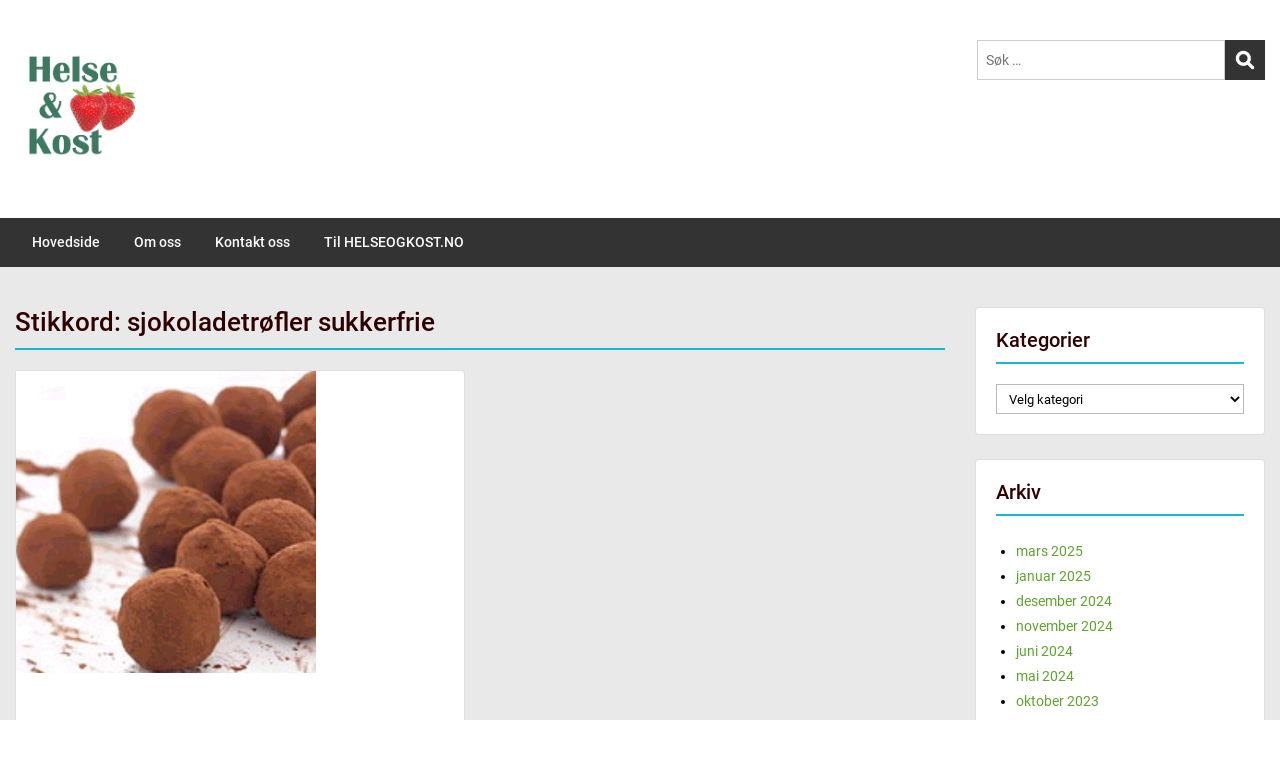

--- FILE ---
content_type: text/html; charset=UTF-8
request_url: https://www.infohelseogkost.no/tag/sjokoladetrofler-sukkerfrie/
body_size: 13965
content:
<!doctype html>
<html lang="nb-NO" class="no-js no-svg">
    <head>
        <meta charset="UTF-8">
        <meta name="viewport" content="width=device-width, initial-scale=1">
        <link rel="profile" href="http://gmpg.org/xfn/11">
        <link rel="pingback" href="https://www.infohelseogkost.no/xmlrpc.php"/>
        <title>sjokoladetrøfler sukkerfrie &#8211; Infobloggen til Helseogkost.no</title>
<meta name='robots' content='max-image-preview:large' />
<link rel='dns-prefetch' href='//fonts-static.group-cdn.one' />
<link rel="alternate" type="application/rss+xml" title="Infobloggen til Helseogkost.no &raquo; strøm" href="https://www.infohelseogkost.no/feed/" />
<link rel="alternate" type="application/rss+xml" title="Infobloggen til Helseogkost.no &raquo; kommentarstrøm" href="https://www.infohelseogkost.no/comments/feed/" />
<link rel="alternate" type="application/rss+xml" title="Infobloggen til Helseogkost.no &raquo; sjokoladetrøfler sukkerfrie stikkord-strøm" href="https://www.infohelseogkost.no/tag/sjokoladetrofler-sukkerfrie/feed/" />
<style id='wp-img-auto-sizes-contain-inline-css' type='text/css'>
img:is([sizes=auto i],[sizes^="auto," i]){contain-intrinsic-size:3000px 1500px}
/*# sourceURL=wp-img-auto-sizes-contain-inline-css */
</style>
<link rel='stylesheet' id='ot-google-fonts-via-onecom-cdn-roboto-css' href='https://fonts-static.group-cdn.one/fonts/google/roboto/roboto.css' type='text/css' media='all' />
<style id='wp-emoji-styles-inline-css' type='text/css'>

	img.wp-smiley, img.emoji {
		display: inline !important;
		border: none !important;
		box-shadow: none !important;
		height: 1em !important;
		width: 1em !important;
		margin: 0 0.07em !important;
		vertical-align: -0.1em !important;
		background: none !important;
		padding: 0 !important;
	}
/*# sourceURL=wp-emoji-styles-inline-css */
</style>
<style id='wp-block-library-inline-css' type='text/css'>
:root{--wp-block-synced-color:#7a00df;--wp-block-synced-color--rgb:122,0,223;--wp-bound-block-color:var(--wp-block-synced-color);--wp-editor-canvas-background:#ddd;--wp-admin-theme-color:#007cba;--wp-admin-theme-color--rgb:0,124,186;--wp-admin-theme-color-darker-10:#006ba1;--wp-admin-theme-color-darker-10--rgb:0,107,160.5;--wp-admin-theme-color-darker-20:#005a87;--wp-admin-theme-color-darker-20--rgb:0,90,135;--wp-admin-border-width-focus:2px}@media (min-resolution:192dpi){:root{--wp-admin-border-width-focus:1.5px}}.wp-element-button{cursor:pointer}:root .has-very-light-gray-background-color{background-color:#eee}:root .has-very-dark-gray-background-color{background-color:#313131}:root .has-very-light-gray-color{color:#eee}:root .has-very-dark-gray-color{color:#313131}:root .has-vivid-green-cyan-to-vivid-cyan-blue-gradient-background{background:linear-gradient(135deg,#00d084,#0693e3)}:root .has-purple-crush-gradient-background{background:linear-gradient(135deg,#34e2e4,#4721fb 50%,#ab1dfe)}:root .has-hazy-dawn-gradient-background{background:linear-gradient(135deg,#faaca8,#dad0ec)}:root .has-subdued-olive-gradient-background{background:linear-gradient(135deg,#fafae1,#67a671)}:root .has-atomic-cream-gradient-background{background:linear-gradient(135deg,#fdd79a,#004a59)}:root .has-nightshade-gradient-background{background:linear-gradient(135deg,#330968,#31cdcf)}:root .has-midnight-gradient-background{background:linear-gradient(135deg,#020381,#2874fc)}:root{--wp--preset--font-size--normal:16px;--wp--preset--font-size--huge:42px}.has-regular-font-size{font-size:1em}.has-larger-font-size{font-size:2.625em}.has-normal-font-size{font-size:var(--wp--preset--font-size--normal)}.has-huge-font-size{font-size:var(--wp--preset--font-size--huge)}.has-text-align-center{text-align:center}.has-text-align-left{text-align:left}.has-text-align-right{text-align:right}.has-fit-text{white-space:nowrap!important}#end-resizable-editor-section{display:none}.aligncenter{clear:both}.items-justified-left{justify-content:flex-start}.items-justified-center{justify-content:center}.items-justified-right{justify-content:flex-end}.items-justified-space-between{justify-content:space-between}.screen-reader-text{border:0;clip-path:inset(50%);height:1px;margin:-1px;overflow:hidden;padding:0;position:absolute;width:1px;word-wrap:normal!important}.screen-reader-text:focus{background-color:#ddd;clip-path:none;color:#444;display:block;font-size:1em;height:auto;left:5px;line-height:normal;padding:15px 23px 14px;text-decoration:none;top:5px;width:auto;z-index:100000}html :where(.has-border-color){border-style:solid}html :where([style*=border-top-color]){border-top-style:solid}html :where([style*=border-right-color]){border-right-style:solid}html :where([style*=border-bottom-color]){border-bottom-style:solid}html :where([style*=border-left-color]){border-left-style:solid}html :where([style*=border-width]){border-style:solid}html :where([style*=border-top-width]){border-top-style:solid}html :where([style*=border-right-width]){border-right-style:solid}html :where([style*=border-bottom-width]){border-bottom-style:solid}html :where([style*=border-left-width]){border-left-style:solid}html :where(img[class*=wp-image-]){height:auto;max-width:100%}:where(figure){margin:0 0 1em}html :where(.is-position-sticky){--wp-admin--admin-bar--position-offset:var(--wp-admin--admin-bar--height,0px)}@media screen and (max-width:600px){html :where(.is-position-sticky){--wp-admin--admin-bar--position-offset:0px}}

/*# sourceURL=wp-block-library-inline-css */
</style><style id='wp-block-image-inline-css' type='text/css'>
.wp-block-image>a,.wp-block-image>figure>a{display:inline-block}.wp-block-image img{box-sizing:border-box;height:auto;max-width:100%;vertical-align:bottom}@media not (prefers-reduced-motion){.wp-block-image img.hide{visibility:hidden}.wp-block-image img.show{animation:show-content-image .4s}}.wp-block-image[style*=border-radius] img,.wp-block-image[style*=border-radius]>a{border-radius:inherit}.wp-block-image.has-custom-border img{box-sizing:border-box}.wp-block-image.aligncenter{text-align:center}.wp-block-image.alignfull>a,.wp-block-image.alignwide>a{width:100%}.wp-block-image.alignfull img,.wp-block-image.alignwide img{height:auto;width:100%}.wp-block-image .aligncenter,.wp-block-image .alignleft,.wp-block-image .alignright,.wp-block-image.aligncenter,.wp-block-image.alignleft,.wp-block-image.alignright{display:table}.wp-block-image .aligncenter>figcaption,.wp-block-image .alignleft>figcaption,.wp-block-image .alignright>figcaption,.wp-block-image.aligncenter>figcaption,.wp-block-image.alignleft>figcaption,.wp-block-image.alignright>figcaption{caption-side:bottom;display:table-caption}.wp-block-image .alignleft{float:left;margin:.5em 1em .5em 0}.wp-block-image .alignright{float:right;margin:.5em 0 .5em 1em}.wp-block-image .aligncenter{margin-left:auto;margin-right:auto}.wp-block-image :where(figcaption){margin-bottom:1em;margin-top:.5em}.wp-block-image.is-style-circle-mask img{border-radius:9999px}@supports ((-webkit-mask-image:none) or (mask-image:none)) or (-webkit-mask-image:none){.wp-block-image.is-style-circle-mask img{border-radius:0;-webkit-mask-image:url('data:image/svg+xml;utf8,<svg viewBox="0 0 100 100" xmlns="http://www.w3.org/2000/svg"><circle cx="50" cy="50" r="50"/></svg>');mask-image:url('data:image/svg+xml;utf8,<svg viewBox="0 0 100 100" xmlns="http://www.w3.org/2000/svg"><circle cx="50" cy="50" r="50"/></svg>');mask-mode:alpha;-webkit-mask-position:center;mask-position:center;-webkit-mask-repeat:no-repeat;mask-repeat:no-repeat;-webkit-mask-size:contain;mask-size:contain}}:root :where(.wp-block-image.is-style-rounded img,.wp-block-image .is-style-rounded img){border-radius:9999px}.wp-block-image figure{margin:0}.wp-lightbox-container{display:flex;flex-direction:column;position:relative}.wp-lightbox-container img{cursor:zoom-in}.wp-lightbox-container img:hover+button{opacity:1}.wp-lightbox-container button{align-items:center;backdrop-filter:blur(16px) saturate(180%);background-color:#5a5a5a40;border:none;border-radius:4px;cursor:zoom-in;display:flex;height:20px;justify-content:center;opacity:0;padding:0;position:absolute;right:16px;text-align:center;top:16px;width:20px;z-index:100}@media not (prefers-reduced-motion){.wp-lightbox-container button{transition:opacity .2s ease}}.wp-lightbox-container button:focus-visible{outline:3px auto #5a5a5a40;outline:3px auto -webkit-focus-ring-color;outline-offset:3px}.wp-lightbox-container button:hover{cursor:pointer;opacity:1}.wp-lightbox-container button:focus{opacity:1}.wp-lightbox-container button:focus,.wp-lightbox-container button:hover,.wp-lightbox-container button:not(:hover):not(:active):not(.has-background){background-color:#5a5a5a40;border:none}.wp-lightbox-overlay{box-sizing:border-box;cursor:zoom-out;height:100vh;left:0;overflow:hidden;position:fixed;top:0;visibility:hidden;width:100%;z-index:100000}.wp-lightbox-overlay .close-button{align-items:center;cursor:pointer;display:flex;justify-content:center;min-height:40px;min-width:40px;padding:0;position:absolute;right:calc(env(safe-area-inset-right) + 16px);top:calc(env(safe-area-inset-top) + 16px);z-index:5000000}.wp-lightbox-overlay .close-button:focus,.wp-lightbox-overlay .close-button:hover,.wp-lightbox-overlay .close-button:not(:hover):not(:active):not(.has-background){background:none;border:none}.wp-lightbox-overlay .lightbox-image-container{height:var(--wp--lightbox-container-height);left:50%;overflow:hidden;position:absolute;top:50%;transform:translate(-50%,-50%);transform-origin:top left;width:var(--wp--lightbox-container-width);z-index:9999999999}.wp-lightbox-overlay .wp-block-image{align-items:center;box-sizing:border-box;display:flex;height:100%;justify-content:center;margin:0;position:relative;transform-origin:0 0;width:100%;z-index:3000000}.wp-lightbox-overlay .wp-block-image img{height:var(--wp--lightbox-image-height);min-height:var(--wp--lightbox-image-height);min-width:var(--wp--lightbox-image-width);width:var(--wp--lightbox-image-width)}.wp-lightbox-overlay .wp-block-image figcaption{display:none}.wp-lightbox-overlay button{background:none;border:none}.wp-lightbox-overlay .scrim{background-color:#fff;height:100%;opacity:.9;position:absolute;width:100%;z-index:2000000}.wp-lightbox-overlay.active{visibility:visible}@media not (prefers-reduced-motion){.wp-lightbox-overlay.active{animation:turn-on-visibility .25s both}.wp-lightbox-overlay.active img{animation:turn-on-visibility .35s both}.wp-lightbox-overlay.show-closing-animation:not(.active){animation:turn-off-visibility .35s both}.wp-lightbox-overlay.show-closing-animation:not(.active) img{animation:turn-off-visibility .25s both}.wp-lightbox-overlay.zoom.active{animation:none;opacity:1;visibility:visible}.wp-lightbox-overlay.zoom.active .lightbox-image-container{animation:lightbox-zoom-in .4s}.wp-lightbox-overlay.zoom.active .lightbox-image-container img{animation:none}.wp-lightbox-overlay.zoom.active .scrim{animation:turn-on-visibility .4s forwards}.wp-lightbox-overlay.zoom.show-closing-animation:not(.active){animation:none}.wp-lightbox-overlay.zoom.show-closing-animation:not(.active) .lightbox-image-container{animation:lightbox-zoom-out .4s}.wp-lightbox-overlay.zoom.show-closing-animation:not(.active) .lightbox-image-container img{animation:none}.wp-lightbox-overlay.zoom.show-closing-animation:not(.active) .scrim{animation:turn-off-visibility .4s forwards}}@keyframes show-content-image{0%{visibility:hidden}99%{visibility:hidden}to{visibility:visible}}@keyframes turn-on-visibility{0%{opacity:0}to{opacity:1}}@keyframes turn-off-visibility{0%{opacity:1;visibility:visible}99%{opacity:0;visibility:visible}to{opacity:0;visibility:hidden}}@keyframes lightbox-zoom-in{0%{transform:translate(calc((-100vw + var(--wp--lightbox-scrollbar-width))/2 + var(--wp--lightbox-initial-left-position)),calc(-50vh + var(--wp--lightbox-initial-top-position))) scale(var(--wp--lightbox-scale))}to{transform:translate(-50%,-50%) scale(1)}}@keyframes lightbox-zoom-out{0%{transform:translate(-50%,-50%) scale(1);visibility:visible}99%{visibility:visible}to{transform:translate(calc((-100vw + var(--wp--lightbox-scrollbar-width))/2 + var(--wp--lightbox-initial-left-position)),calc(-50vh + var(--wp--lightbox-initial-top-position))) scale(var(--wp--lightbox-scale));visibility:hidden}}
/*# sourceURL=https://www.infohelseogkost.no/wp-includes/blocks/image/style.min.css */
</style>
<style id='wp-block-paragraph-inline-css' type='text/css'>
.is-small-text{font-size:.875em}.is-regular-text{font-size:1em}.is-large-text{font-size:2.25em}.is-larger-text{font-size:3em}.has-drop-cap:not(:focus):first-letter{float:left;font-size:8.4em;font-style:normal;font-weight:100;line-height:.68;margin:.05em .1em 0 0;text-transform:uppercase}body.rtl .has-drop-cap:not(:focus):first-letter{float:none;margin-left:.1em}p.has-drop-cap.has-background{overflow:hidden}:root :where(p.has-background){padding:1.25em 2.375em}:where(p.has-text-color:not(.has-link-color)) a{color:inherit}p.has-text-align-left[style*="writing-mode:vertical-lr"],p.has-text-align-right[style*="writing-mode:vertical-rl"]{rotate:180deg}
/*# sourceURL=https://www.infohelseogkost.no/wp-includes/blocks/paragraph/style.min.css */
</style>
<style id='global-styles-inline-css' type='text/css'>
:root{--wp--preset--aspect-ratio--square: 1;--wp--preset--aspect-ratio--4-3: 4/3;--wp--preset--aspect-ratio--3-4: 3/4;--wp--preset--aspect-ratio--3-2: 3/2;--wp--preset--aspect-ratio--2-3: 2/3;--wp--preset--aspect-ratio--16-9: 16/9;--wp--preset--aspect-ratio--9-16: 9/16;--wp--preset--color--black: #000000;--wp--preset--color--cyan-bluish-gray: #abb8c3;--wp--preset--color--white: #ffffff;--wp--preset--color--pale-pink: #f78da7;--wp--preset--color--vivid-red: #cf2e2e;--wp--preset--color--luminous-vivid-orange: #ff6900;--wp--preset--color--luminous-vivid-amber: #fcb900;--wp--preset--color--light-green-cyan: #7bdcb5;--wp--preset--color--vivid-green-cyan: #00d084;--wp--preset--color--pale-cyan-blue: #8ed1fc;--wp--preset--color--vivid-cyan-blue: #0693e3;--wp--preset--color--vivid-purple: #9b51e0;--wp--preset--gradient--vivid-cyan-blue-to-vivid-purple: linear-gradient(135deg,rgb(6,147,227) 0%,rgb(155,81,224) 100%);--wp--preset--gradient--light-green-cyan-to-vivid-green-cyan: linear-gradient(135deg,rgb(122,220,180) 0%,rgb(0,208,130) 100%);--wp--preset--gradient--luminous-vivid-amber-to-luminous-vivid-orange: linear-gradient(135deg,rgb(252,185,0) 0%,rgb(255,105,0) 100%);--wp--preset--gradient--luminous-vivid-orange-to-vivid-red: linear-gradient(135deg,rgb(255,105,0) 0%,rgb(207,46,46) 100%);--wp--preset--gradient--very-light-gray-to-cyan-bluish-gray: linear-gradient(135deg,rgb(238,238,238) 0%,rgb(169,184,195) 100%);--wp--preset--gradient--cool-to-warm-spectrum: linear-gradient(135deg,rgb(74,234,220) 0%,rgb(151,120,209) 20%,rgb(207,42,186) 40%,rgb(238,44,130) 60%,rgb(251,105,98) 80%,rgb(254,248,76) 100%);--wp--preset--gradient--blush-light-purple: linear-gradient(135deg,rgb(255,206,236) 0%,rgb(152,150,240) 100%);--wp--preset--gradient--blush-bordeaux: linear-gradient(135deg,rgb(254,205,165) 0%,rgb(254,45,45) 50%,rgb(107,0,62) 100%);--wp--preset--gradient--luminous-dusk: linear-gradient(135deg,rgb(255,203,112) 0%,rgb(199,81,192) 50%,rgb(65,88,208) 100%);--wp--preset--gradient--pale-ocean: linear-gradient(135deg,rgb(255,245,203) 0%,rgb(182,227,212) 50%,rgb(51,167,181) 100%);--wp--preset--gradient--electric-grass: linear-gradient(135deg,rgb(202,248,128) 0%,rgb(113,206,126) 100%);--wp--preset--gradient--midnight: linear-gradient(135deg,rgb(2,3,129) 0%,rgb(40,116,252) 100%);--wp--preset--font-size--small: 13px;--wp--preset--font-size--medium: 20px;--wp--preset--font-size--large: 36px;--wp--preset--font-size--x-large: 42px;--wp--preset--spacing--20: 0.44rem;--wp--preset--spacing--30: 0.67rem;--wp--preset--spacing--40: 1rem;--wp--preset--spacing--50: 1.5rem;--wp--preset--spacing--60: 2.25rem;--wp--preset--spacing--70: 3.38rem;--wp--preset--spacing--80: 5.06rem;--wp--preset--shadow--natural: 6px 6px 9px rgba(0, 0, 0, 0.2);--wp--preset--shadow--deep: 12px 12px 50px rgba(0, 0, 0, 0.4);--wp--preset--shadow--sharp: 6px 6px 0px rgba(0, 0, 0, 0.2);--wp--preset--shadow--outlined: 6px 6px 0px -3px rgb(255, 255, 255), 6px 6px rgb(0, 0, 0);--wp--preset--shadow--crisp: 6px 6px 0px rgb(0, 0, 0);}:where(.is-layout-flex){gap: 0.5em;}:where(.is-layout-grid){gap: 0.5em;}body .is-layout-flex{display: flex;}.is-layout-flex{flex-wrap: wrap;align-items: center;}.is-layout-flex > :is(*, div){margin: 0;}body .is-layout-grid{display: grid;}.is-layout-grid > :is(*, div){margin: 0;}:where(.wp-block-columns.is-layout-flex){gap: 2em;}:where(.wp-block-columns.is-layout-grid){gap: 2em;}:where(.wp-block-post-template.is-layout-flex){gap: 1.25em;}:where(.wp-block-post-template.is-layout-grid){gap: 1.25em;}.has-black-color{color: var(--wp--preset--color--black) !important;}.has-cyan-bluish-gray-color{color: var(--wp--preset--color--cyan-bluish-gray) !important;}.has-white-color{color: var(--wp--preset--color--white) !important;}.has-pale-pink-color{color: var(--wp--preset--color--pale-pink) !important;}.has-vivid-red-color{color: var(--wp--preset--color--vivid-red) !important;}.has-luminous-vivid-orange-color{color: var(--wp--preset--color--luminous-vivid-orange) !important;}.has-luminous-vivid-amber-color{color: var(--wp--preset--color--luminous-vivid-amber) !important;}.has-light-green-cyan-color{color: var(--wp--preset--color--light-green-cyan) !important;}.has-vivid-green-cyan-color{color: var(--wp--preset--color--vivid-green-cyan) !important;}.has-pale-cyan-blue-color{color: var(--wp--preset--color--pale-cyan-blue) !important;}.has-vivid-cyan-blue-color{color: var(--wp--preset--color--vivid-cyan-blue) !important;}.has-vivid-purple-color{color: var(--wp--preset--color--vivid-purple) !important;}.has-black-background-color{background-color: var(--wp--preset--color--black) !important;}.has-cyan-bluish-gray-background-color{background-color: var(--wp--preset--color--cyan-bluish-gray) !important;}.has-white-background-color{background-color: var(--wp--preset--color--white) !important;}.has-pale-pink-background-color{background-color: var(--wp--preset--color--pale-pink) !important;}.has-vivid-red-background-color{background-color: var(--wp--preset--color--vivid-red) !important;}.has-luminous-vivid-orange-background-color{background-color: var(--wp--preset--color--luminous-vivid-orange) !important;}.has-luminous-vivid-amber-background-color{background-color: var(--wp--preset--color--luminous-vivid-amber) !important;}.has-light-green-cyan-background-color{background-color: var(--wp--preset--color--light-green-cyan) !important;}.has-vivid-green-cyan-background-color{background-color: var(--wp--preset--color--vivid-green-cyan) !important;}.has-pale-cyan-blue-background-color{background-color: var(--wp--preset--color--pale-cyan-blue) !important;}.has-vivid-cyan-blue-background-color{background-color: var(--wp--preset--color--vivid-cyan-blue) !important;}.has-vivid-purple-background-color{background-color: var(--wp--preset--color--vivid-purple) !important;}.has-black-border-color{border-color: var(--wp--preset--color--black) !important;}.has-cyan-bluish-gray-border-color{border-color: var(--wp--preset--color--cyan-bluish-gray) !important;}.has-white-border-color{border-color: var(--wp--preset--color--white) !important;}.has-pale-pink-border-color{border-color: var(--wp--preset--color--pale-pink) !important;}.has-vivid-red-border-color{border-color: var(--wp--preset--color--vivid-red) !important;}.has-luminous-vivid-orange-border-color{border-color: var(--wp--preset--color--luminous-vivid-orange) !important;}.has-luminous-vivid-amber-border-color{border-color: var(--wp--preset--color--luminous-vivid-amber) !important;}.has-light-green-cyan-border-color{border-color: var(--wp--preset--color--light-green-cyan) !important;}.has-vivid-green-cyan-border-color{border-color: var(--wp--preset--color--vivid-green-cyan) !important;}.has-pale-cyan-blue-border-color{border-color: var(--wp--preset--color--pale-cyan-blue) !important;}.has-vivid-cyan-blue-border-color{border-color: var(--wp--preset--color--vivid-cyan-blue) !important;}.has-vivid-purple-border-color{border-color: var(--wp--preset--color--vivid-purple) !important;}.has-vivid-cyan-blue-to-vivid-purple-gradient-background{background: var(--wp--preset--gradient--vivid-cyan-blue-to-vivid-purple) !important;}.has-light-green-cyan-to-vivid-green-cyan-gradient-background{background: var(--wp--preset--gradient--light-green-cyan-to-vivid-green-cyan) !important;}.has-luminous-vivid-amber-to-luminous-vivid-orange-gradient-background{background: var(--wp--preset--gradient--luminous-vivid-amber-to-luminous-vivid-orange) !important;}.has-luminous-vivid-orange-to-vivid-red-gradient-background{background: var(--wp--preset--gradient--luminous-vivid-orange-to-vivid-red) !important;}.has-very-light-gray-to-cyan-bluish-gray-gradient-background{background: var(--wp--preset--gradient--very-light-gray-to-cyan-bluish-gray) !important;}.has-cool-to-warm-spectrum-gradient-background{background: var(--wp--preset--gradient--cool-to-warm-spectrum) !important;}.has-blush-light-purple-gradient-background{background: var(--wp--preset--gradient--blush-light-purple) !important;}.has-blush-bordeaux-gradient-background{background: var(--wp--preset--gradient--blush-bordeaux) !important;}.has-luminous-dusk-gradient-background{background: var(--wp--preset--gradient--luminous-dusk) !important;}.has-pale-ocean-gradient-background{background: var(--wp--preset--gradient--pale-ocean) !important;}.has-electric-grass-gradient-background{background: var(--wp--preset--gradient--electric-grass) !important;}.has-midnight-gradient-background{background: var(--wp--preset--gradient--midnight) !important;}.has-small-font-size{font-size: var(--wp--preset--font-size--small) !important;}.has-medium-font-size{font-size: var(--wp--preset--font-size--medium) !important;}.has-large-font-size{font-size: var(--wp--preset--font-size--large) !important;}.has-x-large-font-size{font-size: var(--wp--preset--font-size--x-large) !important;}
/*# sourceURL=global-styles-inline-css */
</style>

<style id='classic-theme-styles-inline-css' type='text/css'>
/*! This file is auto-generated */
.wp-block-button__link{color:#fff;background-color:#32373c;border-radius:9999px;box-shadow:none;text-decoration:none;padding:calc(.667em + 2px) calc(1.333em + 2px);font-size:1.125em}.wp-block-file__button{background:#32373c;color:#fff;text-decoration:none}
/*# sourceURL=/wp-includes/css/classic-themes.min.css */
</style>
<link rel='stylesheet' id='style-oct-travelo-all-css' href='https://usercontent.one/wp/www.infohelseogkost.no/wp-content/themes/onecom-travelo/assets/min-css/style.min.css?ver=0.7.5&media=1743257577' type='text/css' media='all' />
<link rel='stylesheet' id='dashicons-css' href='https://www.infohelseogkost.no/wp-includes/css/dashicons.min.css?ver=6.9' type='text/css' media='all' />
<link rel='stylesheet' id='raleway-google-font-css' href='//fonts-static.group-cdn.one/fonts/google/raleway/raleway.css?ver=6.9' type='text/css' media='all' />
<script type="text/javascript" src="https://www.infohelseogkost.no/wp-includes/js/jquery/jquery.min.js?ver=3.7.1" id="jquery-core-js"></script>
<script type="text/javascript" src="https://www.infohelseogkost.no/wp-includes/js/jquery/jquery-migrate.min.js?ver=3.4.1" id="jquery-migrate-js"></script>
<link rel="https://api.w.org/" href="https://www.infohelseogkost.no/wp-json/" /><link rel="alternate" title="JSON" type="application/json" href="https://www.infohelseogkost.no/wp-json/wp/v2/tags/149" /><link rel="EditURI" type="application/rsd+xml" title="RSD" href="https://www.infohelseogkost.no/xmlrpc.php?rsd" />
<meta name="generator" content="WordPress 6.9" />
<style>[class*=" icon-oc-"],[class^=icon-oc-]{speak:none;font-style:normal;font-weight:400;font-variant:normal;text-transform:none;line-height:1;-webkit-font-smoothing:antialiased;-moz-osx-font-smoothing:grayscale}.icon-oc-one-com-white-32px-fill:before{content:"901"}.icon-oc-one-com:before{content:"900"}#one-com-icon,.toplevel_page_onecom-wp .wp-menu-image{speak:none;display:flex;align-items:center;justify-content:center;text-transform:none;line-height:1;-webkit-font-smoothing:antialiased;-moz-osx-font-smoothing:grayscale}.onecom-wp-admin-bar-item>a,.toplevel_page_onecom-wp>.wp-menu-name{font-size:16px;font-weight:400;line-height:1}.toplevel_page_onecom-wp>.wp-menu-name img{width:69px;height:9px;}.wp-submenu-wrap.wp-submenu>.wp-submenu-head>img{width:88px;height:auto}.onecom-wp-admin-bar-item>a img{height:7px!important}.onecom-wp-admin-bar-item>a img,.toplevel_page_onecom-wp>.wp-menu-name img{opacity:.8}.onecom-wp-admin-bar-item.hover>a img,.toplevel_page_onecom-wp.wp-has-current-submenu>.wp-menu-name img,li.opensub>a.toplevel_page_onecom-wp>.wp-menu-name img{opacity:1}#one-com-icon:before,.onecom-wp-admin-bar-item>a:before,.toplevel_page_onecom-wp>.wp-menu-image:before{content:'';position:static!important;background-color:rgba(240,245,250,.4);border-radius:102px;width:18px;height:18px;padding:0!important}.onecom-wp-admin-bar-item>a:before{width:14px;height:14px}.onecom-wp-admin-bar-item.hover>a:before,.toplevel_page_onecom-wp.opensub>a>.wp-menu-image:before,.toplevel_page_onecom-wp.wp-has-current-submenu>.wp-menu-image:before{background-color:#76b82a}.onecom-wp-admin-bar-item>a{display:inline-flex!important;align-items:center;justify-content:center}#one-com-logo-wrapper{font-size:4em}#one-com-icon{vertical-align:middle}.imagify-welcome{display:none !important;}</style>        


<style type="text/css">

            /* Primary Skin Color */
        .oct-post-meta a, oct-post-meta a:visited,
        .widget-area a, .widget-area a:visited,
        .card-body h2 a, .card-body h2 a:visited{
            color: #ffffff;
        }

        /* Primary Skin Color */
        a:hover,
        .section-content a:hover,
        .featured-box a:hover,
        .oct-main-content a:hover,
        .widget a:hover,
        .oct-post-meta a:hover,
        .widget-area a:hover,
        .widget-area h2 a:hover,
        .card-body h2 a:hover{
            color: #00a3ac;
        }

        #wp-calendar thead th {
            background-color: #ffffff;
        }

        /* Exclude border for webshop spiner button (it will have its own color) */
        a.btn:not(.input-group-addon),
        a.btn:visited:not(.input-group-addon) {
            border-color: #ffffff !important;
        }
        a.btn:hover {
            background-color: #ffffff;
        }

        .onecom-webshop-main a.button:hover,
        .onecom-webshop-main button:hover
        {
            background-color: #ffffff !important;
        }

        body {color:#000000;}.onecom-webshop-main svg {fill:#000000;}#page{background-color:#EAE9EA;}h1  {color:#300000;}h2{color:#300000;}h3{color:#300000;}h4{color:#300000;}h5{color:#300000;}h6{color:#300000;}a, .page .oct-post-content a, .single .oct-post-content a,.section-content a, .featured-box a, .oct-main-content a, .widget a, .textwidget a, .service-details a{color:#60a330;}a:active, .page .oct-post-content a:active, .single .oct-post-content a:active, .section-content a:active, .featured-box a:active, .oct-main-content a:active, .widget a:active, .textwidget a:active, .service-details a:active{color:#2C4A58;}a:visited, .page .oct-post-content a:visited, .single .oct-post-content a:visited, .section-content a:visited, .featured-box a:visited, .oct-main-content a:visited, .widget a:visited, .textwidget a:visited, .service-details a:visited{color:#2C4A58;}a:hover, .page .oct-post-content a:hover, .single .oct-post-content a:hover, .section-content a:hover, .featured-box a:hover, .oct-main-content a:hover, .widget a:hover, .oct-post-meta a:hover, .widget-area a:hover, .widget-area h2 a:hover, .card-body h2 a:hover{color:#999999;}.btn.btn-primary, .btn.btn-primary:visited{color:#ffffff;background-color:#3a8227;}.btn.btn-primary:hover{color:#efefef;background-color:#666666;}.onecom-webshop-main a.button, .onecom-webshop-main button, .onecom-webshop-main a.button:visited{color:#ffffff;background-color:#3a8227;}.onecom-webshop-main a.button:hover, .onecom-webshop-main button:hover{color:#efefef !important;background-color:#666666 !important;}.onecom-webshop-main a.button.button-back {color:#ffffff;background-color:#3a8227;}.btn.btn-primary { border: none}.btn.btn-primary:hover { border: none}.oct-header-menu {background-color:#333333;}#primary-nav ul li a{color:#fafafa;}#primary-nav ul li:hover > a{color:#333333;}#primary-nav ul li.current_page_item a, #primary-nav ul li.current-menu-item>a, #primary-nav ul li.current-menu-parent a{color:#333333;}#primary-nav ul li a{background-color:#333333;}#primary-nav ul li:hover > a{background-color:#efefef;}#primary-nav ul li.current_page_item a, #primary-nav ul li.current-menu-item>a, #primary-nav ul li.current-menu-parent a{background-color:#efefef;}#primary-nav ul.sub-menu li a{color:#efefef;}#primary-nav ul.sub-menu li:hover > a{color:#333333;}#primary-nav ul.sub-menu li.current_page_item a, #primary-nav ul.sub-menu li.current-menu-item a{color:#333333;}#primary-nav ul.sub-menu li a{background-color:#333333;}#primary-nav ul.sub-menu li:hover > a{background-color:#fafafa;}#primary-nav ul.sub-menu li.current_page_item a, #primary-nav ul.sub-menu li.current-menu-item a{background-color:#fafafa;}.oct-head-bar{background-color:#ffffff;}.oct-site-logo h1 a, .oct-site-logo h2 a, .oct-site-logo h1 a:visited, .oct-site-logo h2 a:visited {color:#666666;}.oct-site-logo h1 a:hover, .oct-site-logo h2 a:hover{color:#333333;}.oct-slider h4 {color:#ededed;}.oct-slider .carousel-description {color:#efefef;}.oct-slider .carousel-caption{background-color:#000000;}#oct-site-footer{background-color:#202020;}#oct-site-footer h3{color:#efefef;}#oct-site-footer, #oct-site-footer p{color:#efefef;}#oct-site-footer a{color:#ffffff;}#oct-site-footer a:active{color:#efefef;}#oct-site-footer a:visited{color:#ffffff;}#oct-site-footer a:hover{color:#efefef;}#oct-copyright {background-color:#181818;}#oct-copyright, #oct-copyright p{color:#cccccc;}.oct-site-logo img{max-height:130px;}.oct-site-logo h1 a, .oct-site-logo h2 a, .oct-site-logo h1, .oct-site-logo h2 {font-family:Roboto;font-size:40px;font-style:normal;font-weight:bold;text-decoration:none;}#primary-nav ul li a{font-family:Roboto;font-size:14px;font-style:normal;font-weight:500;text-decoration:none;}body, body p, .section-content, .section-content p, .sidebar, .oct-magazine-section, .oct-main-content, .oct-main-content p, widget-area, .textwidget{font-family:Roboto;font-size:14px;font-style:normal;font-weight:400;}h1, .section-content h1, .featured-box h1, .oct-main-content h1, .plan-content h1, .widget-content h1, .textwidget h1, .service-details h1{font-family:Roboto;font-size:26px;font-style:normal;font-weight:500;text-decoration:none;}h2, .oct-card h2, .oct-main-content h2 {font-family:Roboto;font-size:22px;font-style:normal;font-weight:500;text-decoration:none;}h3, .section-content h3, .featured-box h3, .oct-main-content h3, .plan-content h3, .widget-content h3, .textwidget h3, .service-details h3{font-family:Roboto;font-size:20px;font-style:normal;font-weight:500;text-decoration:none;}h4, .section-content h4, .featured-box h4, .oct-main-content h4, .plan-content h4, .widget-content h4, .textwidget h4, .service-details h4{font-family:Roboto;font-size:18px;font-style:normal;font-weight:500;text-decoration:none;}h5, .section-content h5, .featured-box h5, .oct-main-content h5, .plan-content h5, .widget-content h5, .textwidget h5, .service-details h5{font-family:Roboto;font-size:16px;font-style:normal;font-weight:600;text-decoration:none;}h6, .section-content h6, .featured-box h6, .oct-main-content h6, .plan-content h6, .widget-content h6, .textwidget h6, .oct-site-logo h6, .service-details h6{font-family:Roboto;font-size:14px;font-style:normal;font-weight:500;text-decoration:none;}.btn.btn-primary{font-family:Roboto;font-size:14px;font-style:normal;font-weight:normal;text-decoration:none;}#oct-site-footer h3 {font-family:Roboto;font-size:20px;font-style:normal;font-weight:500;text-decoration:none;}#oct-site-footer, #oct-site-footer div, #oct-site-footer p, #oct-site-footer li {font-family:Roboto;font-size:13px;font-style:normal;font-weight:normal;line-height:22px;text-decoration:none;}/* Your custom CSS goes here */

</style>
            </head>
    <body class="archive tag tag-sjokoladetrofler-sukkerfrie tag-149 wp-theme-onecom-travelo">
        <div id="oct-wrapper">
            <div id="page">
                <section class="oct-head-bar">
    <div class="container">
        <div class="row d-lg-none">
            <div class="col-1">
                <button class="menu-toggle mobile-only" aria-controls="sticky_menu" aria-expanded="false">Menu</button>
            </div>
        </div>
        <div class="row">
            <div class="col-12 col-md-4">
                <div class="oct-site-logo">
                    
                        <h1 class="site-title">
                            <a href="https://www.infohelseogkost.no/" rel="home">
                                <img src="https://usercontent.one/wp/www.infohelseogkost.no/wp-content/uploads/2021/04/Helseogkost_logo.png?media=1743257577" alt="Infobloggen til Helseogkost.no" role="logo" />                            </a>
                        </h1>
                        <!-- END logo container -->
                                    </div>
            </div>

            <div class="col-12 col-sm-12 col-md-8">

                <div class="oct-header-widget text-md-right">
                    <div class="clearfix visible-md"></div>
                    <!-- START Header Sidebar -->
                    <div id="search-3" class="widget widget_search">
<form role="search" method="get" id="searchform" class="searchform" action="https://www.infohelseogkost.no/">
    <label class="screen-reader-text" for="s">Søk etter:</label>
    <input type="text" class="search-field" id="s"
           placeholder="Søk &hellip;"
           value="" name="s"
           title="Søk etter:" />

    <input type="submit" id="searchsubmit" value="Search">
</form>
</div>                    <!-- END Header Sidebar -->
                </div>
            </div>
        </div>
    </div>
</section><section class="site-header oct-header-menu d-none d-lg-block">
    <header>
        <div class="container">
            <div class="row">
                <div class="col-12">
                    <!-- START nav container -->
                    <nav class="nav primary-nav" id="primary-nav">
                        <ul id="menu-hovedmeny" class="menu"><li id="menu-item-240" class="menu-item menu-item-type-custom menu-item-object-custom menu-item-home menu-item-240"><a href="http://www.infohelseogkost.no">Hovedside</a></li>
<li id="menu-item-242" class="menu-item menu-item-type-post_type menu-item-object-page menu-item-242"><a href="https://www.infohelseogkost.no/about/">Om oss</a></li>
<li id="menu-item-241" class="menu-item menu-item-type-post_type menu-item-object-page menu-item-241"><a href="https://www.infohelseogkost.no/contact/">Kontakt oss</a></li>
<li id="menu-item-1571" class="menu-item menu-item-type-custom menu-item-object-custom menu-item-1571"><a href="https://www.helseogkost.no/">Til HELSEOGKOST.NO</a></li>
</ul>                    </nav>
                </div>
            </div>
        </div>
    </header>
</section><section class="oct-main-section" role="main">
    <div class="container">
        <div class="row">
            
            <div class="col-sm-12 col-md-8 col-lg-9">
                
                    <header class="page-header">
                        <div class="row">
                            <div class="col-md-12">
                                <h1 class="oct-underlined-heading">Stikkord: <span>sjokoladetrøfler sukkerfrie</span></h1>                            </div>
                        </div>
                    </header><!-- .page-header -->
                    <div class="row">
                        <div class="col-md-12 col-lg-6">
    <article id="post-387" class="card oct-card post-387 post type-post status-publish format-standard has-post-thumbnail hentry category-snacks-godterier tag-sjokoladetrofler tag-sjokoladetrofler-sukkerfrie tag-spiselige-gaver tag-trofler-med-mork-sjokolade">
        <!-- Featured Image or Video -->
                <figure class="oct-featured-media">
            <img width="300" height="302" src="https://usercontent.one/wp/www.infohelseogkost.no/wp-content/uploads/2021/04/Oppskrift_Sjokoladetrofler.png?media=1743257577" class="img-fluid wp-post-image" alt="" decoding="async" fetchpriority="high" srcset="https://usercontent.one/wp/www.infohelseogkost.no/wp-content/uploads/2021/04/Oppskrift_Sjokoladetrofler.png?media=1743257577 300w, https://usercontent.one/wp/www.infohelseogkost.no/wp-content/uploads/2021/04/Oppskrift_Sjokoladetrofler-298x300.png?media=1743257577 298w, https://usercontent.one/wp/www.infohelseogkost.no/wp-content/uploads/2021/04/Oppskrift_Sjokoladetrofler-150x150.png?media=1743257577 150w" sizes="(max-width: 300px) 100vw, 300px" />        </figure>
                <div class="card-body">
            <h2 class="oct-post-title">
                <a href="https://www.infohelseogkost.no/sjokoladetrofler/" title="Sjokoladetrøfler">
                    Sjokoladetrøfler                </a>
            </h2>
            
            <!-- Post post meta -->
                <div class="oct-post-meta" role="contentinfo">
        <ul class="list-inline">
            <!-- Post Author -->
            <li class="list-inline-item post-author">
                <span class="dashicons dashicons-admin-users"></span>
                <a href="https://www.infohelseogkost.no/author/janhelseogkost-no/">
                    admin-helseogkost.no                </a>
            </li>

                            <!-- Post Publish & Updated Date & Time -->
                <li class="list-inline-item post-date">
                    <i class="dashicons dashicons-clock" aria-hidden="true"></i>
                    <time class="post-date entry-date published updated" datetime="2024-12-07T14:40:00+01:00">7. desember 2024</time>                </li>
            

            <!-- If single show all categories, else first only -->
                            <li class="list-inline-item post-categories">
                    <i class="dashicons dashicons-category"></i>
                    
                    <!-- Print a link to this category -->
                    <a href="https://www.infohelseogkost.no/category/oppskrifter/snacks-godterier/" title="Snacks &amp; godterier">
                        Snacks &amp; godterier                    </a>
                </li>
            
                    </ul>
    </div>
            <!-- Ends post meta -->

            <!-- Post content excerpt -->
            <div class="oct-card-text">
                Liker du mørk sjokolade? Har du lyst til å lage noe digg uten raffinert sukker? Da er denne oppskriften helt ypperlig for deg! Det er også en flott gave å gi til...            </div>
            <div class="oct-card-text">
                <a class="btn btn-primary" href="https://www.infohelseogkost.no/sjokoladetrofler/" >
                    Read More                </a>
            </div>
        </div>
    </article>
</div>
                                        </div>
                <!-- CPT Pagination -->
                <div class="row">
                    <div class="col-md-12">
                        <!-- CPT Pagination -->
                                            </div>
                </div>
            </div>

                            <!-- Blog Right Sidebar -->
                <div class="col-sm-12 col-md-4 col-lg-3">
                    
<aside id="secondary" class="widget-area">
    <div id="categories-3" class="card widget widget-sidebar mb-4 widget_categories"><div class="widget-title"><h3 class="oct-underlined-heading">Kategorier</h3 ></div><form action="https://www.infohelseogkost.no" method="get"><label class="screen-reader-text" for="cat">Kategorier</label><select  name='cat' id='cat' class='postform'>
	<option value='-1'>Velg kategori</option>
	<option class="level-0" value="3">HELSE &amp; AKTIVITET</option>
	<option class="level-0" value="4">HJEM &amp; FAMILIE</option>
	<option class="level-0" value="2">KOSTHOLD &amp; KOSTTILSKUDD</option>
	<option class="level-0" value="5">NATUR &amp; MILJØ</option>
	<option class="level-0" value="10">OPPSKRIFTER</option>
	<option class="level-1" value="68">&nbsp;&nbsp;&nbsp;Baking &#8211; glutenfri</option>
	<option class="level-1" value="69">&nbsp;&nbsp;&nbsp;Baking &#8211; med gluten</option>
	<option class="level-1" value="70">&nbsp;&nbsp;&nbsp;Desserter</option>
	<option class="level-1" value="71">&nbsp;&nbsp;&nbsp;Drikker &amp; smoothies</option>
	<option class="level-1" value="72">&nbsp;&nbsp;&nbsp;Frokost &amp; lunsj</option>
	<option class="level-1" value="73">&nbsp;&nbsp;&nbsp;Grillretter</option>
	<option class="level-1" value="667">&nbsp;&nbsp;&nbsp;Grøt</option>
	<option class="level-1" value="74">&nbsp;&nbsp;&nbsp;Middager</option>
	<option class="level-1" value="75">&nbsp;&nbsp;&nbsp;Salater</option>
	<option class="level-1" value="76">&nbsp;&nbsp;&nbsp;Sauser &amp; dipper</option>
	<option class="level-1" value="77">&nbsp;&nbsp;&nbsp;Snacks &amp; godterier</option>
	<option class="level-1" value="128">&nbsp;&nbsp;&nbsp;Supper</option>
	<option class="level-1" value="194">&nbsp;&nbsp;&nbsp;Vegetarretter</option>
	<option class="level-0" value="6">PLEIE &amp; VELVÆRE</option>
	<option class="level-0" value="15">PRODUKTNYHETER</option>
	<option class="level-0" value="1">UKATEGORISERT</option>
	<option class="level-0" value="7">VANNRENS</option>
</select>
</form><script type="text/javascript">
/* <![CDATA[ */

( ( dropdownId ) => {
	const dropdown = document.getElementById( dropdownId );
	function onSelectChange() {
		setTimeout( () => {
			if ( 'escape' === dropdown.dataset.lastkey ) {
				return;
			}
			if ( dropdown.value && parseInt( dropdown.value ) > 0 && dropdown instanceof HTMLSelectElement ) {
				dropdown.parentElement.submit();
			}
		}, 250 );
	}
	function onKeyUp( event ) {
		if ( 'Escape' === event.key ) {
			dropdown.dataset.lastkey = 'escape';
		} else {
			delete dropdown.dataset.lastkey;
		}
	}
	function onClick() {
		delete dropdown.dataset.lastkey;
	}
	dropdown.addEventListener( 'keyup', onKeyUp );
	dropdown.addEventListener( 'click', onClick );
	dropdown.addEventListener( 'change', onSelectChange );
})( "cat" );

//# sourceURL=WP_Widget_Categories%3A%3Awidget
/* ]]> */
</script>
</div><div id="archives-5" class="card widget widget-sidebar mb-4 widget_archive"><div class="widget-title"><h3 class="oct-underlined-heading">Arkiv</h3 ></div>
			<ul>
					<li><a href='https://www.infohelseogkost.no/2025/03/'>mars 2025</a></li>
	<li><a href='https://www.infohelseogkost.no/2025/01/'>januar 2025</a></li>
	<li><a href='https://www.infohelseogkost.no/2024/12/'>desember 2024</a></li>
	<li><a href='https://www.infohelseogkost.no/2024/11/'>november 2024</a></li>
	<li><a href='https://www.infohelseogkost.no/2024/06/'>juni 2024</a></li>
	<li><a href='https://www.infohelseogkost.no/2024/05/'>mai 2024</a></li>
	<li><a href='https://www.infohelseogkost.no/2023/10/'>oktober 2023</a></li>
	<li><a href='https://www.infohelseogkost.no/2023/03/'>mars 2023</a></li>
	<li><a href='https://www.infohelseogkost.no/2023/02/'>februar 2023</a></li>
	<li><a href='https://www.infohelseogkost.no/2022/11/'>november 2022</a></li>
	<li><a href='https://www.infohelseogkost.no/2022/10/'>oktober 2022</a></li>
	<li><a href='https://www.infohelseogkost.no/2022/09/'>september 2022</a></li>
	<li><a href='https://www.infohelseogkost.no/2022/08/'>august 2022</a></li>
	<li><a href='https://www.infohelseogkost.no/2022/07/'>juli 2022</a></li>
	<li><a href='https://www.infohelseogkost.no/2022/06/'>juni 2022</a></li>
	<li><a href='https://www.infohelseogkost.no/2022/05/'>mai 2022</a></li>
	<li><a href='https://www.infohelseogkost.no/2022/04/'>april 2022</a></li>
	<li><a href='https://www.infohelseogkost.no/2022/03/'>mars 2022</a></li>
	<li><a href='https://www.infohelseogkost.no/2022/02/'>februar 2022</a></li>
	<li><a href='https://www.infohelseogkost.no/2022/01/'>januar 2022</a></li>
	<li><a href='https://www.infohelseogkost.no/2021/12/'>desember 2021</a></li>
	<li><a href='https://www.infohelseogkost.no/2021/11/'>november 2021</a></li>
	<li><a href='https://www.infohelseogkost.no/2021/10/'>oktober 2021</a></li>
	<li><a href='https://www.infohelseogkost.no/2021/09/'>september 2021</a></li>
	<li><a href='https://www.infohelseogkost.no/2021/08/'>august 2021</a></li>
	<li><a href='https://www.infohelseogkost.no/2021/07/'>juli 2021</a></li>
	<li><a href='https://www.infohelseogkost.no/2021/06/'>juni 2021</a></li>
	<li><a href='https://www.infohelseogkost.no/2021/05/'>mai 2021</a></li>
	<li><a href='https://www.infohelseogkost.no/2021/04/'>april 2021</a></li>
	<li><a href='https://www.infohelseogkost.no/2021/03/'>mars 2021</a></li>
	<li><a href='https://www.infohelseogkost.no/2021/02/'>februar 2021</a></li>
	<li><a href='https://www.infohelseogkost.no/2021/01/'>januar 2021</a></li>
			</ul>

			</div><div id="recent-posts-5" class="card widget widget-sidebar mb-4 widget_recent_entries"><div class="widget-title"><h3 class="oct-underlined-heading">Nyeste innlegg</h3 ></div>
                                            <section class="oct-recent-posts">
                    <div class="row">
                        <div class="col-12 col-sm-6 col-md-12 col-lg-6 oct-recent-post-thumb">
                                                            <figure class="media-thumbnails" >
                                    <img width="240" height="160" src="https://usercontent.one/wp/www.infohelseogkost.no/wp-content/uploads/2021/04/foto-vafler-mange-240x160.png?media=1743257577" class="img-fluid wp-post-image" alt="" decoding="async" loading="lazy" />                                </figure>
                                                        </div>
                        <div class="col-12 col-sm-6 col-md-12 col-lg-6 oct-recent-post-content">

                            <h6 class="mb-1">
                                <a href="https://www.infohelseogkost.no/hvorfor-feirer-vi-egentlig-vaffeldagen-25-mars/" title="Hvorfor feirer vi egentlig Vaffeldagen 25. mars?">
                                    Hvorfor feirer vi egentlig Vaffeldagen 25. mars?                                </a>
                            </h6>
                            <!-- Post meta data -->
                                                        <!-- End Post meta data -->

                        </div>
                    </div>
                </section>
                                            <section class="oct-recent-posts">
                    <div class="row">
                        <div class="col-12 col-sm-6 col-md-12 col-lg-6 oct-recent-post-thumb">
                                                            <figure class="media-thumbnails" >
                                    <img width="240" height="160" src="https://usercontent.one/wp/www.infohelseogkost.no/wp-content/uploads/2021/04/foto-saltpeeling-av-fotter-240x160.png?media=1743257577" class="img-fluid wp-post-image" alt="" decoding="async" loading="lazy" srcset="https://usercontent.one/wp/www.infohelseogkost.no/wp-content/uploads/2021/04/foto-saltpeeling-av-fotter-240x160.png?media=1743257577 240w, https://usercontent.one/wp/www.infohelseogkost.no/wp-content/uploads/2021/04/foto-saltpeeling-av-fotter-300x200.png?media=1743257577 300w, https://usercontent.one/wp/www.infohelseogkost.no/wp-content/uploads/2021/04/foto-saltpeeling-av-fotter-480x320.png?media=1743257577 480w, https://usercontent.one/wp/www.infohelseogkost.no/wp-content/uploads/2021/04/foto-saltpeeling-av-fotter.png?media=1743257577 620w" sizes="auto, (max-width: 240px) 100vw, 240px" />                                </figure>
                                                        </div>
                        <div class="col-12 col-sm-6 col-md-12 col-lg-6 oct-recent-post-content">

                            <h6 class="mb-1">
                                <a href="https://www.infohelseogkost.no/hvordan-brukes-epsom-salt/" title="Hvordan brukes Epsom salt?">
                                    Hvordan brukes Epsom salt?                                </a>
                            </h6>
                            <!-- Post meta data -->
                                                        <!-- End Post meta data -->

                        </div>
                    </div>
                </section>
                                            <section class="oct-recent-posts">
                    <div class="row">
                        <div class="col-12 col-sm-6 col-md-12 col-lg-6 oct-recent-post-thumb">
                                                            <figure class="media-thumbnails" >
                                    <img width="240" height="160" src="https://usercontent.one/wp/www.infohelseogkost.no/wp-content/uploads/2021/12/Oppskrift_Kransekakestenger-240x160.jpg?media=1743257577" class="img-fluid wp-post-image" alt="" decoding="async" loading="lazy" srcset="https://usercontent.one/wp/www.infohelseogkost.no/wp-content/uploads/2021/12/Oppskrift_Kransekakestenger-240x160.jpg?media=1743257577 240w, https://usercontent.one/wp/www.infohelseogkost.no/wp-content/uploads/2021/12/Oppskrift_Kransekakestenger-480x320.jpg?media=1743257577 480w" sizes="auto, (max-width: 240px) 100vw, 240px" />                                </figure>
                                                        </div>
                        <div class="col-12 col-sm-6 col-md-12 col-lg-6 oct-recent-post-content">

                            <h6 class="mb-1">
                                <a href="https://www.infohelseogkost.no/kransekakerstenger/" title="Kransekakerstenger">
                                    Kransekakerstenger                                </a>
                            </h6>
                            <!-- Post meta data -->
                                                        <!-- End Post meta data -->

                        </div>
                    </div>
                </section>
                                            <section class="oct-recent-posts">
                    <div class="row">
                        <div class="col-12 col-sm-6 col-md-12 col-lg-6 oct-recent-post-thumb">
                                                            <figure class="media-thumbnails" >
                                    <img width="240" height="160" src="https://usercontent.one/wp/www.infohelseogkost.no/wp-content/uploads/2021/04/Oppskrift_Sjokoladetrofler-240x160.png?media=1743257577" class="img-fluid wp-post-image" alt="" decoding="async" loading="lazy" />                                </figure>
                                                        </div>
                        <div class="col-12 col-sm-6 col-md-12 col-lg-6 oct-recent-post-content">

                            <h6 class="mb-1">
                                <a href="https://www.infohelseogkost.no/sjokoladetrofler/" title="Sjokoladetrøfler">
                                    Sjokoladetrøfler                                </a>
                            </h6>
                            <!-- Post meta data -->
                                                        <!-- End Post meta data -->

                        </div>
                    </div>
                </section>
                                            <section class="oct-recent-posts">
                    <div class="row">
                        <div class="col-12 col-sm-6 col-md-12 col-lg-6 oct-recent-post-thumb">
                                                            <figure class="media-thumbnails" >
                                    <img width="240" height="160" src="https://usercontent.one/wp/www.infohelseogkost.no/wp-content/uploads/2024/12/A1-startside-PC-011-012-gaveinnpakning-240x160.jpg?media=1743257577" class="img-fluid wp-post-image" alt="" decoding="async" loading="lazy" srcset="https://usercontent.one/wp/www.infohelseogkost.no/wp-content/uploads/2024/12/A1-startside-PC-011-012-gaveinnpakning-240x160.jpg?media=1743257577 240w, https://usercontent.one/wp/www.infohelseogkost.no/wp-content/uploads/2024/12/A1-startside-PC-011-012-gaveinnpakning-480x320.jpg?media=1743257577 480w" sizes="auto, (max-width: 240px) 100vw, 240px" />                                </figure>
                                                        </div>
                        <div class="col-12 col-sm-6 col-md-12 col-lg-6 oct-recent-post-content">

                            <h6 class="mb-1">
                                <a href="https://www.infohelseogkost.no/akkurat-1-maned-igjen-til-julaften/" title="Akkurat 1 måned igjen til JULAFTEN">
                                    Akkurat 1 måned igjen til JULAFTEN                                </a>
                            </h6>
                            <!-- Post meta data -->
                                                        <!-- End Post meta data -->

                        </div>
                    </div>
                </section>
                                            <section class="oct-recent-posts">
                    <div class="row">
                        <div class="col-12 col-sm-6 col-md-12 col-lg-6 oct-recent-post-thumb">
                                                            <figure class="media-thumbnails" >
                                    <img width="240" height="160" src="https://usercontent.one/wp/www.infohelseogkost.no/wp-content/uploads/2022/07/foto-grillfest-240x160.jpg?media=1743257577" class="img-fluid wp-post-image" alt="" decoding="async" loading="lazy" srcset="https://usercontent.one/wp/www.infohelseogkost.no/wp-content/uploads/2022/07/foto-grillfest-240x160.jpg?media=1743257577 240w, https://usercontent.one/wp/www.infohelseogkost.no/wp-content/uploads/2022/07/foto-grillfest-300x200.jpg?media=1743257577 300w, https://usercontent.one/wp/www.infohelseogkost.no/wp-content/uploads/2022/07/foto-grillfest-1024x683.jpg?media=1743257577 1024w, https://usercontent.one/wp/www.infohelseogkost.no/wp-content/uploads/2022/07/foto-grillfest-768x512.jpg?media=1743257577 768w, https://usercontent.one/wp/www.infohelseogkost.no/wp-content/uploads/2022/07/foto-grillfest-960x640.jpg?media=1743257577 960w, https://usercontent.one/wp/www.infohelseogkost.no/wp-content/uploads/2022/07/foto-grillfest-480x320.jpg?media=1743257577 480w, https://usercontent.one/wp/www.infohelseogkost.no/wp-content/uploads/2022/07/foto-grillfest.jpg?media=1743257577 1200w" sizes="auto, (max-width: 240px) 100vw, 240px" />                                </figure>
                                                        </div>
                        <div class="col-12 col-sm-6 col-md-12 col-lg-6 oct-recent-post-content">

                            <h6 class="mb-1">
                                <a href="https://www.infohelseogkost.no/tips-til-variasjon-av-grillmaten/" title="Tips til variasjon av grillmaten">
                                    Tips til variasjon av grillmaten                                </a>
                            </h6>
                            <!-- Post meta data -->
                                                        <!-- End Post meta data -->

                        </div>
                    </div>
                </section>
                                            <section class="oct-recent-posts">
                    <div class="row">
                        <div class="col-12 col-sm-6 col-md-12 col-lg-6 oct-recent-post-thumb">
                                                            <figure class="media-thumbnails" >
                                    <img width="240" height="160" src="https://usercontent.one/wp/www.infohelseogkost.no/wp-content/uploads/2024/05/foto-myggstikk-hand-240x160.jpg?media=1743257577" class="img-fluid wp-post-image" alt="" decoding="async" loading="lazy" srcset="https://usercontent.one/wp/www.infohelseogkost.no/wp-content/uploads/2024/05/foto-myggstikk-hand-240x160.jpg?media=1743257577 240w, https://usercontent.one/wp/www.infohelseogkost.no/wp-content/uploads/2024/05/foto-myggstikk-hand-480x320.jpg?media=1743257577 480w" sizes="auto, (max-width: 240px) 100vw, 240px" />                                </figure>
                                                        </div>
                        <div class="col-12 col-sm-6 col-md-12 col-lg-6 oct-recent-post-content">

                            <h6 class="mb-1">
                                <a href="https://www.infohelseogkost.no/tips-for-a-unnga-myggen/" title="Tips for å unngå myggen">
                                    Tips for å unngå myggen                                </a>
                            </h6>
                            <!-- Post meta data -->
                                                        <!-- End Post meta data -->

                        </div>
                    </div>
                </section>
                                            <section class="oct-recent-posts">
                    <div class="row">
                        <div class="col-12 col-sm-6 col-md-12 col-lg-6 oct-recent-post-thumb">
                                                            <figure class="media-thumbnails" >
                                    <img width="240" height="160" src="https://usercontent.one/wp/www.infohelseogkost.no/wp-content/uploads/2024/06/oppskrift_marengskake-med-bringebaerkrem-240x160.jpg?media=1743257577" class="img-fluid wp-post-image" alt="" decoding="async" loading="lazy" />                                </figure>
                                                        </div>
                        <div class="col-12 col-sm-6 col-md-12 col-lg-6 oct-recent-post-content">

                            <h6 class="mb-1">
                                <a href="https://www.infohelseogkost.no/marengskake-med-bringebaerkrem/" title="Marengskake med bringebærkrem">
                                    Marengskake med bringebærkrem                                </a>
                            </h6>
                            <!-- Post meta data -->
                                                        <!-- End Post meta data -->

                        </div>
                    </div>
                </section>
                                            <section class="oct-recent-posts">
                    <div class="row">
                        <div class="col-12 col-sm-6 col-md-12 col-lg-6 oct-recent-post-thumb">
                                                            <figure class="media-thumbnails" >
                                    <img width="240" height="160" src="https://usercontent.one/wp/www.infohelseogkost.no/wp-content/uploads/2021/09/oppskrift_Havregrot-med-torket-frukt-240x160.jpg?media=1743257577" class="img-fluid wp-post-image" alt="" decoding="async" loading="lazy" srcset="https://usercontent.one/wp/www.infohelseogkost.no/wp-content/uploads/2021/09/oppskrift_Havregrot-med-torket-frukt-240x160.jpg?media=1743257577 240w, https://usercontent.one/wp/www.infohelseogkost.no/wp-content/uploads/2021/09/oppskrift_Havregrot-med-torket-frukt-1440x960.jpg?media=1743257577 1440w, https://usercontent.one/wp/www.infohelseogkost.no/wp-content/uploads/2021/09/oppskrift_Havregrot-med-torket-frukt-960x640.jpg?media=1743257577 960w, https://usercontent.one/wp/www.infohelseogkost.no/wp-content/uploads/2021/09/oppskrift_Havregrot-med-torket-frukt-480x320.jpg?media=1743257577 480w" sizes="auto, (max-width: 240px) 100vw, 240px" />                                </figure>
                                                        </div>
                        <div class="col-12 col-sm-6 col-md-12 col-lg-6 oct-recent-post-content">

                            <h6 class="mb-1">
                                <a href="https://www.infohelseogkost.no/havregrot-med-torkede-frukter/" title="Havregrøt med tørkede frukter">
                                    Havregrøt med tørkede frukter                                </a>
                            </h6>
                            <!-- Post meta data -->
                                                        <!-- End Post meta data -->

                        </div>
                    </div>
                </section>
                                            <section class="oct-recent-posts">
                    <div class="row">
                        <div class="col-12 col-sm-6 col-md-12 col-lg-6 oct-recent-post-thumb">
                                                            <figure class="media-thumbnails" >
                                    <img width="240" height="160" src="https://usercontent.one/wp/www.infohelseogkost.no/wp-content/uploads/2024/09/reklame-Indo-Naturals-sapestykker-plastfrie-null-avfallsprodukter_cut-240x160.png?media=1743257577" class="img-fluid wp-post-image" alt="" decoding="async" loading="lazy" />                                </figure>
                                                        </div>
                        <div class="col-12 col-sm-6 col-md-12 col-lg-6 oct-recent-post-content">

                            <h6 class="mb-1">
                                <a href="https://www.infohelseogkost.no/nyhet-probiotiske-sapestykker/" title="NYHETER: Probiotiske såpestykker">
                                    NYHETER: Probiotiske såpestykker                                </a>
                            </h6>
                            <!-- Post meta data -->
                                                        <!-- End Post meta data -->

                        </div>
                    </div>
                </section>
                                            <section class="oct-recent-posts">
                    <div class="row">
                        <div class="col-12 col-sm-6 col-md-12 col-lg-6 oct-recent-post-thumb">
                                                            <figure class="media-thumbnails" >
                                    <img width="240" height="160" src="https://usercontent.one/wp/www.infohelseogkost.no/wp-content/uploads/2023/02/reklame-Sanger-Varmeflasker-pa-tilbud-Krystall-Reinsdyr_web-240x160.jpg?media=1743257577" class="img-fluid wp-post-image" alt="" decoding="async" loading="lazy" srcset="https://usercontent.one/wp/www.infohelseogkost.no/wp-content/uploads/2023/02/reklame-Sanger-Varmeflasker-pa-tilbud-Krystall-Reinsdyr_web-240x160.jpg?media=1743257577 240w, https://usercontent.one/wp/www.infohelseogkost.no/wp-content/uploads/2023/02/reklame-Sanger-Varmeflasker-pa-tilbud-Krystall-Reinsdyr_web-480x320.jpg?media=1743257577 480w" sizes="auto, (max-width: 240px) 100vw, 240px" />                                </figure>
                                                        </div>
                        <div class="col-12 col-sm-6 col-md-12 col-lg-6 oct-recent-post-content">

                            <h6 class="mb-1">
                                <a href="https://www.infohelseogkost.no/varmeflasker-for-hele-familien/" title="Varmeflasker for hele familien">
                                    Varmeflasker for hele familien                                </a>
                            </h6>
                            <!-- Post meta data -->
                                                        <!-- End Post meta data -->

                        </div>
                    </div>
                </section>
                                            <section class="oct-recent-posts">
                    <div class="row">
                        <div class="col-12 col-sm-6 col-md-12 col-lg-6 oct-recent-post-thumb">
                                                            <figure class="media-thumbnails" >
                                    <img width="240" height="160" src="https://usercontent.one/wp/www.infohelseogkost.no/wp-content/uploads/2022/11/oppskrift-Detoxsmoothie-med-ingefaer-240x160.jpg?media=1743257577" class="img-fluid wp-post-image" alt="" decoding="async" loading="lazy" srcset="https://usercontent.one/wp/www.infohelseogkost.no/wp-content/uploads/2022/11/oppskrift-Detoxsmoothie-med-ingefaer-240x160.jpg?media=1743257577 240w, https://usercontent.one/wp/www.infohelseogkost.no/wp-content/uploads/2022/11/oppskrift-Detoxsmoothie-med-ingefaer-480x320.jpg?media=1743257577 480w" sizes="auto, (max-width: 240px) 100vw, 240px" />                                </figure>
                                                        </div>
                        <div class="col-12 col-sm-6 col-md-12 col-lg-6 oct-recent-post-content">

                            <h6 class="mb-1">
                                <a href="https://www.infohelseogkost.no/detox-smoothie/" title="Detox smoothie">
                                    Detox smoothie                                </a>
                            </h6>
                            <!-- Post meta data -->
                                                        <!-- End Post meta data -->

                        </div>
                    </div>
                </section>
                        </div><div id="block-2" class="card widget widget-sidebar mb-4 widget_block widget_media_image">
<figure class="wp-block-image size-full"><img loading="lazy" decoding="async" width="929" height="500" src="https://usercontent.one/wp/www.infohelseogkost.no/wp-content/uploads/2021/11/foto-ungdommer-hoppende-glade.jpg?media=1743257577" alt="" class="wp-image-943" srcset="https://usercontent.one/wp/www.infohelseogkost.no/wp-content/uploads/2021/11/foto-ungdommer-hoppende-glade.jpg?media=1743257577 929w, https://usercontent.one/wp/www.infohelseogkost.no/wp-content/uploads/2021/11/foto-ungdommer-hoppende-glade-300x161.jpg?media=1743257577 300w, https://usercontent.one/wp/www.infohelseogkost.no/wp-content/uploads/2021/11/foto-ungdommer-hoppende-glade-768x413.jpg?media=1743257577 768w" sizes="auto, (max-width: 929px) 100vw, 929px" /></figure>
</div></aside><!-- #secondary -->
                </div>
                    </div>
    </div>
</section>


    <footer id="oct-site-footer" class="footer-section bg-with-black">
        <div class="container no-padding">
            <div class="row">
                <div class="col-md-4 flex-column">
                    <div class="v-center">
                        <div id="categories-2" class="widget widget_categories"><div class="widget-title"><h3>Kategorier</h3></div><form action="https://www.infohelseogkost.no" method="get"><label class="screen-reader-text" for="categories-dropdown-2">Kategorier</label><select  name='cat' id='categories-dropdown-2' class='postform'>
	<option value='-1'>Velg kategori</option>
	<option class="level-0" value="3">HELSE &amp; AKTIVITET</option>
	<option class="level-0" value="4">HJEM &amp; FAMILIE</option>
	<option class="level-0" value="2">KOSTHOLD &amp; KOSTTILSKUDD</option>
	<option class="level-0" value="5">NATUR &amp; MILJØ</option>
	<option class="level-0" value="10">OPPSKRIFTER</option>
	<option class="level-1" value="68">&nbsp;&nbsp;&nbsp;Baking &#8211; glutenfri</option>
	<option class="level-1" value="69">&nbsp;&nbsp;&nbsp;Baking &#8211; med gluten</option>
	<option class="level-1" value="70">&nbsp;&nbsp;&nbsp;Desserter</option>
	<option class="level-1" value="71">&nbsp;&nbsp;&nbsp;Drikker &amp; smoothies</option>
	<option class="level-1" value="72">&nbsp;&nbsp;&nbsp;Frokost &amp; lunsj</option>
	<option class="level-1" value="73">&nbsp;&nbsp;&nbsp;Grillretter</option>
	<option class="level-1" value="667">&nbsp;&nbsp;&nbsp;Grøt</option>
	<option class="level-1" value="74">&nbsp;&nbsp;&nbsp;Middager</option>
	<option class="level-1" value="75">&nbsp;&nbsp;&nbsp;Salater</option>
	<option class="level-1" value="76">&nbsp;&nbsp;&nbsp;Sauser &amp; dipper</option>
	<option class="level-1" value="77">&nbsp;&nbsp;&nbsp;Snacks &amp; godterier</option>
	<option class="level-1" value="128">&nbsp;&nbsp;&nbsp;Supper</option>
	<option class="level-1" value="194">&nbsp;&nbsp;&nbsp;Vegetarretter</option>
	<option class="level-0" value="6">PLEIE &amp; VELVÆRE</option>
	<option class="level-0" value="15">PRODUKTNYHETER</option>
	<option class="level-0" value="1">UKATEGORISERT</option>
	<option class="level-0" value="7">VANNRENS</option>
</select>
</form><script type="text/javascript">
/* <![CDATA[ */

( ( dropdownId ) => {
	const dropdown = document.getElementById( dropdownId );
	function onSelectChange() {
		setTimeout( () => {
			if ( 'escape' === dropdown.dataset.lastkey ) {
				return;
			}
			if ( dropdown.value && parseInt( dropdown.value ) > 0 && dropdown instanceof HTMLSelectElement ) {
				dropdown.parentElement.submit();
			}
		}, 250 );
	}
	function onKeyUp( event ) {
		if ( 'Escape' === event.key ) {
			dropdown.dataset.lastkey = 'escape';
		} else {
			delete dropdown.dataset.lastkey;
		}
	}
	function onClick() {
		delete dropdown.dataset.lastkey;
	}
	dropdown.addEventListener( 'keyup', onKeyUp );
	dropdown.addEventListener( 'click', onClick );
	dropdown.addEventListener( 'change', onSelectChange );
})( "categories-dropdown-2" );

//# sourceURL=WP_Widget_Categories%3A%3Awidget
/* ]]> */
</script>
</div>                    </div>
                </div>
                <div class="col-md-4 push-md-4 flex-column">
                    <div class="v-center">
                                            </div>
                </div>
                <div class="col-md-4 pull-md-4 flex-column">
                    <div class="v-center">
                        <div id="text-3" class="widget widget_text"><div class="widget-title"><h3>Kontakt oss</h3></div>			<div class="textwidget"><p>Helse &amp; Kost AS</p>
<p>Kundeservice telefon: 936 16 538<br />
(mandag-fredag kl 9 &#8211; 16)</p>
<p>Postboks 26 &#8211; 3195 SKOPPUM</p>
<p>Nettbutikk: <a href="https://www.helseogkost.no/">Helseogkost.no</a></p>
</div>
		</div>                    </div>
                </div>
            </div>
        </div>
    </footer>


<div class="container-fluid copyright p-0">
    <div id="oct-copyright">
        <div class="row m-0">
            <div class="col-md-12 col-sm-12 col-xs-12">
                <div class="oct-copyright text-center">
                    <span>Copyright © All Rights Reserved. 
                    </span>
                </div>
            </div>
        </div>
    </div>
</div>

</div><!-- #wrapper -->
</div>


<script type="speculationrules">
{"prefetch":[{"source":"document","where":{"and":[{"href_matches":"/*"},{"not":{"href_matches":["/wp-*.php","/wp-admin/*","/wp-content/uploads/*","/wp-content/*","/wp-content/plugins/*","/wp-content/themes/onecom-travelo/*","/*\\?(.+)"]}},{"not":{"selector_matches":"a[rel~=\"nofollow\"]"}},{"not":{"selector_matches":".no-prefetch, .no-prefetch a"}}]},"eagerness":"conservative"}]}
</script>

<!--- START Mobile Menu --->
    <div id="sticky_menu_wrapper" class="d-lg-none"><ul id="sticky_menu" class="menu"><li class="menu-item menu-item-type-custom menu-item-object-custom menu-item-home menu-item-240"><a href="http://www.infohelseogkost.no">Hovedside</a></li>
<li class="menu-item menu-item-type-post_type menu-item-object-page menu-item-242"><a href="https://www.infohelseogkost.no/about/">Om oss</a></li>
<li class="menu-item menu-item-type-post_type menu-item-object-page menu-item-241"><a href="https://www.infohelseogkost.no/contact/">Kontakt oss</a></li>
<li class="menu-item menu-item-type-custom menu-item-object-custom menu-item-1571"><a href="https://www.helseogkost.no/">Til HELSEOGKOST.NO</a></li>
</ul><div class="sticky_menu_collapse"><i></i></div></div><script type="text/javascript" src="https://usercontent.one/wp/www.infohelseogkost.no/wp-content/themes/onecom-travelo/assets/min-js/bootstrap.min.js?ver=0.7.5&media=1743257577" id="bootstrap-js-js"></script>
<script type="text/javascript" src="https://usercontent.one/wp/www.infohelseogkost.no/wp-content/themes/onecom-travelo/one-shortcodes/min-js/one-shortcodes.min.js?media=1743257577" id="one-shortcode-js-js"></script>
<script type="text/javascript" id="script-oct-travelo-all-js-extra">
/* <![CDATA[ */
var one_ajax = {"ajaxurl":"https://www.infohelseogkost.no/wp-admin/admin-ajax.php","msg":"Vennligst vent ...","subscribe_btn":"Abonner","send":"Send"};
//# sourceURL=script-oct-travelo-all-js-extra
/* ]]> */
</script>
<script type="text/javascript" src="https://usercontent.one/wp/www.infohelseogkost.no/wp-content/themes/onecom-travelo/assets/min-js/script.min.js?ver=0.7.5&media=1743257577" id="script-oct-travelo-all-js"></script>
<script id="wp-emoji-settings" type="application/json">
{"baseUrl":"https://s.w.org/images/core/emoji/17.0.2/72x72/","ext":".png","svgUrl":"https://s.w.org/images/core/emoji/17.0.2/svg/","svgExt":".svg","source":{"concatemoji":"https://www.infohelseogkost.no/wp-includes/js/wp-emoji-release.min.js?ver=6.9"}}
</script>
<script type="module">
/* <![CDATA[ */
/*! This file is auto-generated */
const a=JSON.parse(document.getElementById("wp-emoji-settings").textContent),o=(window._wpemojiSettings=a,"wpEmojiSettingsSupports"),s=["flag","emoji"];function i(e){try{var t={supportTests:e,timestamp:(new Date).valueOf()};sessionStorage.setItem(o,JSON.stringify(t))}catch(e){}}function c(e,t,n){e.clearRect(0,0,e.canvas.width,e.canvas.height),e.fillText(t,0,0);t=new Uint32Array(e.getImageData(0,0,e.canvas.width,e.canvas.height).data);e.clearRect(0,0,e.canvas.width,e.canvas.height),e.fillText(n,0,0);const a=new Uint32Array(e.getImageData(0,0,e.canvas.width,e.canvas.height).data);return t.every((e,t)=>e===a[t])}function p(e,t){e.clearRect(0,0,e.canvas.width,e.canvas.height),e.fillText(t,0,0);var n=e.getImageData(16,16,1,1);for(let e=0;e<n.data.length;e++)if(0!==n.data[e])return!1;return!0}function u(e,t,n,a){switch(t){case"flag":return n(e,"\ud83c\udff3\ufe0f\u200d\u26a7\ufe0f","\ud83c\udff3\ufe0f\u200b\u26a7\ufe0f")?!1:!n(e,"\ud83c\udde8\ud83c\uddf6","\ud83c\udde8\u200b\ud83c\uddf6")&&!n(e,"\ud83c\udff4\udb40\udc67\udb40\udc62\udb40\udc65\udb40\udc6e\udb40\udc67\udb40\udc7f","\ud83c\udff4\u200b\udb40\udc67\u200b\udb40\udc62\u200b\udb40\udc65\u200b\udb40\udc6e\u200b\udb40\udc67\u200b\udb40\udc7f");case"emoji":return!a(e,"\ud83e\u1fac8")}return!1}function f(e,t,n,a){let r;const o=(r="undefined"!=typeof WorkerGlobalScope&&self instanceof WorkerGlobalScope?new OffscreenCanvas(300,150):document.createElement("canvas")).getContext("2d",{willReadFrequently:!0}),s=(o.textBaseline="top",o.font="600 32px Arial",{});return e.forEach(e=>{s[e]=t(o,e,n,a)}),s}function r(e){var t=document.createElement("script");t.src=e,t.defer=!0,document.head.appendChild(t)}a.supports={everything:!0,everythingExceptFlag:!0},new Promise(t=>{let n=function(){try{var e=JSON.parse(sessionStorage.getItem(o));if("object"==typeof e&&"number"==typeof e.timestamp&&(new Date).valueOf()<e.timestamp+604800&&"object"==typeof e.supportTests)return e.supportTests}catch(e){}return null}();if(!n){if("undefined"!=typeof Worker&&"undefined"!=typeof OffscreenCanvas&&"undefined"!=typeof URL&&URL.createObjectURL&&"undefined"!=typeof Blob)try{var e="postMessage("+f.toString()+"("+[JSON.stringify(s),u.toString(),c.toString(),p.toString()].join(",")+"));",a=new Blob([e],{type:"text/javascript"});const r=new Worker(URL.createObjectURL(a),{name:"wpTestEmojiSupports"});return void(r.onmessage=e=>{i(n=e.data),r.terminate(),t(n)})}catch(e){}i(n=f(s,u,c,p))}t(n)}).then(e=>{for(const n in e)a.supports[n]=e[n],a.supports.everything=a.supports.everything&&a.supports[n],"flag"!==n&&(a.supports.everythingExceptFlag=a.supports.everythingExceptFlag&&a.supports[n]);var t;a.supports.everythingExceptFlag=a.supports.everythingExceptFlag&&!a.supports.flag,a.supports.everything||((t=a.source||{}).concatemoji?r(t.concatemoji):t.wpemoji&&t.twemoji&&(r(t.twemoji),r(t.wpemoji)))});
//# sourceURL=https://www.infohelseogkost.no/wp-includes/js/wp-emoji-loader.min.js
/* ]]> */
</script>
<script id="ocvars">var ocSiteMeta = {plugins: {"a3e4aa5d9179da09d8af9b6802f861a8": 1,"2c9812363c3c947e61f043af3c9852d0": 1,"a3fe9dc9824eccbd72b7e5263258ab2c": 1}}</script>
</body>
</html>
